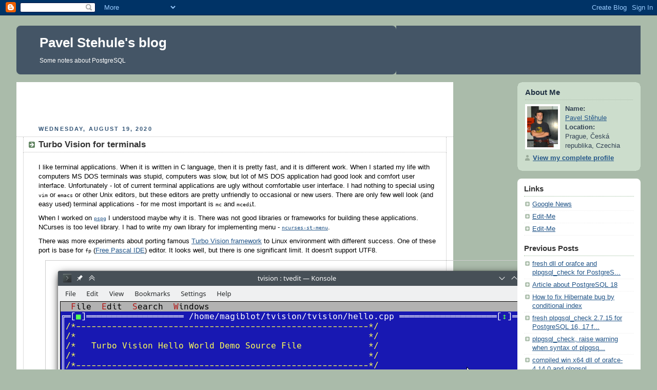

--- FILE ---
content_type: text/html; charset=UTF-8
request_url: https://okbob.blogspot.com/2020/08/
body_size: 10420
content:
<!DOCTYPE html PUBLIC "-//W3C//DTD XHTML 1.0 Strict//EN" "http://www.w3.org/TR/xhtml1/DTD/xhtml1-strict.dtd">



<html xmlns="http://www.w3.org/1999/xhtml" xml:lang="en" lang="en" dir="ltr">

<head>
  <title>Pavel Stehule's blog: August 2020</title>

  <script type="text/javascript">(function() { (function(){function b(g){this.t={};this.tick=function(h,m,f){var n=f!=void 0?f:(new Date).getTime();this.t[h]=[n,m];if(f==void 0)try{window.console.timeStamp("CSI/"+h)}catch(q){}};this.getStartTickTime=function(){return this.t.start[0]};this.tick("start",null,g)}var a;if(window.performance)var e=(a=window.performance.timing)&&a.responseStart;var p=e>0?new b(e):new b;window.jstiming={Timer:b,load:p};if(a){var c=a.navigationStart;c>0&&e>=c&&(window.jstiming.srt=e-c)}if(a){var d=window.jstiming.load;
c>0&&e>=c&&(d.tick("_wtsrt",void 0,c),d.tick("wtsrt_","_wtsrt",e),d.tick("tbsd_","wtsrt_"))}try{a=null,window.chrome&&window.chrome.csi&&(a=Math.floor(window.chrome.csi().pageT),d&&c>0&&(d.tick("_tbnd",void 0,window.chrome.csi().startE),d.tick("tbnd_","_tbnd",c))),a==null&&window.gtbExternal&&(a=window.gtbExternal.pageT()),a==null&&window.external&&(a=window.external.pageT,d&&c>0&&(d.tick("_tbnd",void 0,window.external.startE),d.tick("tbnd_","_tbnd",c))),a&&(window.jstiming.pt=a)}catch(g){}})();window.tickAboveFold=function(b){var a=0;if(b.offsetParent){do a+=b.offsetTop;while(b=b.offsetParent)}b=a;b<=750&&window.jstiming.load.tick("aft")};var k=!1;function l(){k||(k=!0,window.jstiming.load.tick("firstScrollTime"))}window.addEventListener?window.addEventListener("scroll",l,!1):window.attachEvent("onscroll",l);
 })();</script><script type="text/javascript">function a(){var b=window.location.href,c=b.split("?");switch(c.length){case 1:return b+"?m=1";case 2:return c[1].search("(^|&)m=")>=0?null:b+"&m=1";default:return null}}var d=navigator.userAgent;if(d.indexOf("Mobile")!=-1&&d.indexOf("WebKit")!=-1&&d.indexOf("iPad")==-1||d.indexOf("Opera Mini")!=-1||d.indexOf("IEMobile")!=-1){var e=a();e&&window.location.replace(e)};
</script><meta http-equiv="Content-Type" content="text/html; charset=UTF-8" />
<meta name="generator" content="Blogger" />
<link rel="icon" type="image/vnd.microsoft.icon" href="https://www.blogger.com/favicon.ico"/>
<link rel="alternate" type="application/atom+xml" title="Pavel Stehule&#39;s blog - Atom" href="https://okbob.blogspot.com/feeds/posts/default" />
<link rel="alternate" type="application/rss+xml" title="Pavel Stehule&#39;s blog - RSS" href="https://okbob.blogspot.com/feeds/posts/default?alt=rss" />
<link rel="service.post" type="application/atom+xml" title="Pavel Stehule&#39;s blog - Atom" href="https://www.blogger.com/feeds/8839574367290288724/posts/default" />
<link rel="stylesheet" type="text/css" href="https://www.blogger.com/static/v1/v-css/1601750677-blog_controls.css"/>
<link rel="stylesheet" type="text/css" href="https://www.blogger.com/dyn-css/authorization.css?targetBlogID=8839574367290288724&zx=20ceb203-84c4-4f4c-a28f-9b094063f07b"/>


  <style type="text/css">
/*
-----------------------------------------------
Blogger Template Style
Name:     Rounders
Designer: Douglas Bowman
URL:      www.stopdesign.com
Date:     27 Feb 2004
----------------------------------------------- */


body {
  background:#aba;
  margin:0;
  padding:20px 10px;
  text-align:center;
  font:x-small/1.5em "Trebuchet MS",Verdana,Arial,Sans-serif;
  color:#333;
  font-size/* */:/**/small;
  font-size: /**/small;
  }

pre {
background-color:#F9F9F9;
border:1px solid #E0E0E0;
color:black;
line-height:1.1em;
overflow:auto;
padding:1em;
width:95%;
}

/* Page Structure
----------------------------------------------- */
/* The images which help create rounded corners depend on the 
   following widths and measurements. If you want to change 
   these measurements, the images will also need to change.
   */
@media all {
  #content {
    width:95%;
    margin:0 auto;
    text-align:left;
    }
  #main {
    width: 70%;
    float:left;
    background:#fff ;
    margin:15px 0 0;
    padding:0 0 10px;
    color:#000;
    font-size:97%;
    line-height:1.5em;
    }
  #main2 {
    float:left;
    width:100%;
    padding:10px 0 0;
    }
  #main3 {
    padding:0;
    }
  #sidebar {
    width:240px;
    float:right;
    margin:15px 0 0;
    font-size:97%;
    line-height:1.5em;
    }
  }
@media handheld {
  #content {
    width:90%;
    }
  #main {
    width:100%;
    float:none;
    background:#fff;
    }
  #main2 {
    float:none;
    background:none;
    }
  #main3 {
    background:none;
    padding:0;
    }
  #sidebar {
    width:100%;
    float:none;
    }
  }


/* Links
----------------------------------------------- */
a:link {
  color:#258;
  }
a:visited {
  color:#666;
  }
a:hover {
  color:#c63;
  }
a img {
  border-width:0;
  }


/* Blog Header
----------------------------------------------- */
@media all {
  #header {
    background:#456 url("//www.blogblog.com/rounders/corners_cap_top.gif") no-repeat left top;
    margin:0 0 0;
    padding:8px 0 0;
    color:#fff;
    }
  #header div {
    background:url("//www.blogblog.com/rounders/corners_cap_bot.gif") no-repeat left bottom;
    padding:0 15px 8px;
    }
  }
@media handheld {
  #header {
    background:#456;
    }
  #header div {
    background:none;
    }
  }
#blog-title {
  margin:0;
  padding:10px 30px 5px;
  font-size:200%;
  line-height:1.2em;
  }
#blog-title a {
  text-decoration:none;
  color:#fff;
  }
#description {
  margin:0;
  padding:5px 30px 10px;
  font-size:94%;
  line-height:1.5em;
  }


/* Posts
----------------------------------------------- */
.date-header {
  margin:0 28px 0 43px;
  font-size:85%;
  line-height:2em;
  text-transform:uppercase;
  letter-spacing:.2em;
  color:#357;
  }
.post {
  margin:.3em 0 25px;
  padding:0 13px;
  border:1px dotted #bbb;
  border-width:1px 0;
  }
.post-title {
  margin:0;
  font-size:135%;
  line-height:1.5em;
  background:url("//www.blogblog.com/rounders/icon_arrow.gif") no-repeat 10px .5em;
  display:block;
  border:1px dotted #bbb;
  border-width:0 1px 1px;
  padding:2px 14px 2px 29px;
  color:#333;
  }
a.title-link, .post-title strong {
  text-decoration:none;
  display:block;
  }
a.title-link:hover {
  background-color:#ded;
  color:#000;
  }
.post-body {
  border:1px dotted #bbb;
  border-width:0 1px 1px;
  border-bottom-color:#fff;
  padding:10px 14px 1px 29px;
  }
html>body .post-body {
  border-bottom-width:0;
  }
.post p {
  margin:0 0 .75em;
  }
p.post-footer {
  background:#ded;
  margin:0;
  padding:2px 14px 2px 29px;
  border:1px dotted #bbb;
  border-width:1px;
  border-bottom:1px solid #eee;
  font-size:100%;
  line-height:1.5em;
  color:#666;
  text-align:right;
  }
html>body p.post-footer {
  border-bottom-color:transparent;
  }

p.post-footer em {
  display:block;
  float:left;
  text-align:left;
  font-style:normal;
  }
a.comment-link {
  /* IE5.0/Win doesn't apply padding to inline elements,
     so we hide these two declarations from it */
  background/* */:/**/url("//www.blogblog.com/rounders/icon_comment.gif") no-repeat 0 45%;
  padding-left:14px;
  }
html>body a.comment-link {
  /* Respecified, for IE5/Mac's benefit */
  background:url("//www.blogblog.com/rounders/icon_comment.gif") no-repeat 0 45%;
  padding-left:14px;
  }
.post img {
  margin:0 0 5px 0;
  padding:4px;
  border:1px solid #ccc;
  }
blockquote {
  margin:.75em 0;
  border:1px dotted #ccc;
  border-width:1px 0;
  padding:5px 15px;
  color:#666;
  }
.post blockquote p {
  margin:.5em 0;
  }


/* Comments
----------------------------------------------- */
#comments {
  margin:-25px 13px 0;
  border:1px dotted #ccc;
  border-width:0 1px 1px;
  padding:20px 0 15px 0;
  }
#comments h4 {
  margin:0 0 10px;
  padding:0 14px 2px 29px;
  border-bottom:1px dotted #ccc;
  font-size:120%;
  line-height:1.4em;
  color:#333;
  }
#comments-block {
  margin:0 15px 0 9px;
  }
.comment-data {
  background:url("//www.blogblog.com/rounders/icon_comment.gif") no-repeat 2px .3em;
  margin:.5em 0;
  padding:0 0 0 20px;
  color:#666;
  }
.comment-poster {
  font-weight:bold;
  }
.comment-body {
  margin:0 0 1.25em;
  padding:0 0 0 20px;
  }
.comment-body p {
  margin:0 0 .5em;
  }
.comment-timestamp {
  margin:0 0 .5em;
  padding:0 0 .75em 20px;
  color:#666;
  }
.comment-timestamp a:link {
  color:#666;
  }
.deleted-comment {
  font-style:italic;
  color:gray;
  }
.paging-control-container {
  float: right;
  margin: 0px 6px 0px 0px;
  font-size: 80%;
}
.unneeded-paging-control {
  visibility: hidden;
}


/* Profile
----------------------------------------------- */
@media all {
  #profile-container {
    background:#cdc url("//www.blogblog.com/rounders/corners_prof_bot.gif") no-repeat left bottom;
    margin:0 0 15px;
    padding:0 0 10px;
    color:#345;
    }
  #profile-container h2 {
    background:url("//www.blogblog.com/rounders/corners_prof_top.gif") no-repeat left top;
    padding:10px 15px .2em;
    margin:0;
    border-width:0;
    font-size:115%;
    line-height:1.5em;
    color:#234;
    }
  }
@media handheld {
  #profile-container {
    background:#cdc;
    }
  #profile-container h2 {
    background:none;
    }
  }
.profile-datablock {
  margin:0 15px .5em;
  border-top:1px dotted #aba;
  padding-top:8px;
  }
.profile-img {display:inline;}
.profile-img img {
  float:left;
  margin:0 10px 5px 0;
  border:4px solid #fff;
  }
.profile-data strong {
  display:block;
  }
#profile-container p {
  margin:0 15px .5em;
  }
#profile-container .profile-textblock {
  clear:left;
  }
#profile-container a {
  color:#258;
  }
.profile-link a {
  background:url("//www.blogblog.com/rounders/icon_profile.gif") no-repeat 0 .1em;
  padding-left:15px;
  font-weight:bold;
  }
ul.profile-datablock {
  list-style-type:none;
  }


/* Sidebar Boxes
----------------------------------------------- */
@media all {
  .box {
    background:#fff url("//www.blogblog.com/rounders/corners_side_top.gif") no-repeat left top;
    margin:0 0 15px;
    padding:10px 0 0;
    color:#666;
    }
  .box2 {
    background:url("//www.blogblog.com/rounders/corners_side_bot.gif") no-repeat left bottom;
    padding:0 13px 8px;
    }
  }
@media handheld {
  .box {
    background:#fff;
    }
  .box2 {
    background:none;
    }
  }
.sidebar-title {
  margin:0;
  padding:0 0 .2em;
  border-bottom:1px dotted #9b9;
  font-size:115%;
  line-height:1.5em;
  color:#333;
  }
.box ul {
  margin:.5em 0 1.25em;
  padding:0 0px;
  list-style:none;
  }
.box ul li {
  background:url("//www.blogblog.com/rounders/icon_arrow_sm.gif") no-repeat 2px .25em;
  margin:0;
  padding:0 0 3px 16px;
  margin-bottom:3px;
  border-bottom:1px dotted #eee;
  line-height:1.4em;
  }
.box p {
  margin:0 0 .6em;
  }


/* Footer
----------------------------------------------- */
#footer {
  clear:both;
  margin:0;
  padding:15px 0 0;
  }
@media all {
  #footer div {
    background:#456 url("//www.blogblog.com/rounders/corners_cap_top.gif") no-repeat left top;
    padding:8px 0 0;
    color:#fff;
    }
  #footer div div {
    background:url("//www.blogblog.com/rounders/corners_cap_bot.gif") no-repeat left bottom;
    padding:0 15px 8px;
    }
  }
@media handheld {
  #footer div {
    background:#456;
    }
  #footer div div {
    background:none;
    }
  }
#footer hr {display:none;}
#footer p {margin:0;}
#footer a {color:#fff;}


/* Feeds
----------------------------------------------- */
#blogfeeds {
  }
#postfeeds {
  padding:0 15px 0;
  }
  </style>


<meta name='google-adsense-platform-account' content='ca-host-pub-1556223355139109'/>
<meta name='google-adsense-platform-domain' content='blogspot.com'/>

<!-- data-ad-client=ca-pub-5691116997316691 -->
<!-- --><style type="text/css">@import url(//www.blogger.com/static/v1/v-css/navbar/3334278262-classic.css);
div.b-mobile {display:none;}
</style>

</head>



<body><script type="text/javascript">
    function setAttributeOnload(object, attribute, val) {
      if(window.addEventListener) {
        window.addEventListener('load',
          function(){ object[attribute] = val; }, false);
      } else {
        window.attachEvent('onload', function(){ object[attribute] = val; });
      }
    }
  </script>
<div id="navbar-iframe-container"></div>
<script type="text/javascript" src="https://apis.google.com/js/platform.js"></script>
<script type="text/javascript">
      gapi.load("gapi.iframes:gapi.iframes.style.bubble", function() {
        if (gapi.iframes && gapi.iframes.getContext) {
          gapi.iframes.getContext().openChild({
              url: 'https://www.blogger.com/navbar/8839574367290288724?origin\x3dhttps://okbob.blogspot.com',
              where: document.getElementById("navbar-iframe-container"),
              id: "navbar-iframe"
          });
        }
      });
    </script>



<!-- Begin #content - Centers all content and provides edges for floated columns -->

<div id="content">



<!-- Blog Header -->

<div id="header"><div>

  <h1 id="blog-title">
    
	Pavel Stehule's blog
	
  </h1>
  <p id="description">Some notes about PostgreSQL</p>

</div></div>





<!-- Begin #main - Contains main-column blog content -->

<div id="main"><div id="main2"><div id="main3">

<div class='adsense' style='text-align:center; padding: 0px 3px 0.5em 3px;'>
<script type="text/javascript"><!--
google_ad_client="pub-5691116997316691";
google_ad_host="pub-1556223355139109";
google_ad_host_channel="00000";
google_ad_width=468;
google_ad_height=60;
google_ad_format="468x60_as";
google_ad_type="text_image";
google_color_border="335577";
google_color_bg="FFFFFF";
google_color_link="333333";
google_color_url="333333";
google_color_text="335577";
//--></script>
<script type="text/javascript" src="//pagead2.googlesyndication.com/pagead/show_ads.js">
</script>









</div>


    
  <h2 class="date-header">Wednesday, August 19, 2020</h2>
  

         <!-- Begin .post -->

  <div class="post"><a name="2896993683701664790"></a>

     
	 
    <h3 class="post-title">
	 Turbo Vision for terminals
    </h3>
	 
    

         <div class="post-body">

          <p>
      <div style="clear:both;"></div><p>I like terminal applications. When it is written in C language, then it is pretty fast, and it is different work. When I started my life with computers MS DOS terminals was stupid, computers was slow, but lot of MS DOS application had good look and comfort user interface. Unfortunately - lot of current terminal applications are ugly without comfortable user interface. I had nothing to special using <code>vim</code> or <code>emacs</code> or other Unix editors, but these editors are pretty unfriendly to occasional or new users. There are only few well look (and easy used) terminal applications - for me most important is <code>mc</code> and <code>mcedi</code>t.&nbsp;</p>

<p>When I worked on <a href="https://github.com/okbob/pspg"><code>pspg</code></a> I understood maybe why it is. There was not good libraries or frameworks for building these applications. NCurses is too level library. I had to write my own library for implementing menu - <a href="https://github.com/okbob/ncurses-st-menu"><code>ncurses-st-menu</code></a>.</p>

<p>There was more experiments about porting famous <a href="https://en.wikipedia.org/wiki/Turbo_Vision">Turbo Vision framework</a> to Linux environment with different success. One of these port is base for <code>fp</code> (<a href="https://wiki.freepascal.org/Textmode_IDE">Free Pascal IDE</a>) editor. It looks well, but there is one significant limit. It doesn't support UTF8.&nbsp;</p><p></p><div class="separator" style="clear: both; text-align: center;"><a href="https://user-images.githubusercontent.com/20713561/81506401-4fffdd80-92f6-11ea-8826-ee42612eb82a.png" style="margin-left: 1em; margin-right: 1em;"><img border="0" data-original-height="564" data-original-width="800" src="https://user-images.githubusercontent.com/20713561/81506401-4fffdd80-92f6-11ea-8826-ee42612eb82a.png" /></a></div>&nbsp;<p></p>

<p>There is another port of Turbo Vision to Linux <a href="https://github.com/magiblot/tvision">https://github.com/magiblot/tvision</a> with very interesting features. First - it still support DOS and Windows 10 builds. Second - it supports UTF8. It is pretty great project, and I hope so there will be more good look terminal applications based on this terminal.&nbsp;</p>

<p><a href="https://github.com/magiblot/tvision/issues/7">Some screenshots</a>.</p><p>&nbsp; <br /></p>

<div style="clear:both; padding-bottom:0.25em"></div>
    </p>

        </div>

        <p class="post-footer">

      <em>posted by Pavel Stěhule @ <a href="http://okbob.blogspot.com/2020/08/turbo-vision-for-terminals.html" title="permanent link">8:32 PM</a></em> &nbsp;
      
         <a class="comment-link" href="https://www.blogger.com/comment/fullpage/post/8839574367290288724/2896993683701664790"location.href=https://www.blogger.com/comment/fullpage/post/8839574367290288724/2896993683701664790;><span style="text-transform:lowercase">2 Comments</span></a>
      
 <span class="item-control blog-admin pid-1204581126"><a style="border:none;" href="https://www.blogger.com/post-edit.g?blogID=8839574367290288724&postID=2896993683701664790&from=pencil" title="Edit Post"><img class="icon-action" alt="" src="https://resources.blogblog.com/img/icon18_edit_allbkg.gif" height="18" width="18"></a></span>
    </p>

    </div>

  <!-- End .post -->

        <!-- Begin #comments -->
 

  <!-- End #comments -->



    
  <h2 class="date-header">Thursday, August 13, 2020</h2>
  

         <!-- Begin .post -->

  <div class="post"><a name="5318657940341671942"></a>

     
	 
    <h3 class="post-title">
	 New release of plpgsql_check - now with possibility to enable, disable checks, warnings, tracing inside functions
    </h3>
	 
    

         <div class="post-body">

          <p>
      <div style="clear:both;"></div><p><a href="https://en.wikipedia.org/wiki/Ada_(programming_language)">ADA language</a> (ancestor of PL/SQL and PL/pgSQL languages) has <code>PRAGMA</code> clause for entering some compiler directives. Unfortunately <a href="https://www.postgresql.org/docs/current/plpgsql.html">PL/pgSQL</a> has not this possibility, and it is very low possibility to have a <code>PRAGMA</code> in future. It is not a fundamental feature, but sometimes compiler directives can be practical.</p><p>When I use <a href="https://github.com/okbob/plpgsql_check"><code>plpgsql_check</code></a>, I usually find a parts of code with false alarms. The static analyse used by <code>plpgsql_check</code> cannot to work with dynamic SQL, it cannot to work with local temp tables, etc. Can be nice to have a possibility to disable check for these parts.</p> 
  
<p>Now it is possible. I wrote special function <code>plpgsql_check_pragma</code>, that is identified by <code>plpgsql_check</code>, and <code>plpgsql_check</code> can read own directives from an arguments of this function. A implementation of pragma in <code>plpgsql_check</code> has static block or statement scope:

</p><pre>postgres=# create or replace function test_pragma()
 returns void
 language plpgsql
as $$
declare r record;
begin
  if false then
    -- check is disabled just for if body
    <b>perform plpgsql_check_pragma('disable:check')</b>;
    raise notice '%', r.y;
  end if;
  select 10 as a, 20 as b into r;
  raise notice '%', r.a;
  raise notice '%', r.x;
end;
$$;
CREATE FUNCTION
postgres=# select * from plpgsql_check_function('test_pragma');
┌──────────────────────────────────────────────────┐
│              plpgsql_check_function              │
╞══════════════════════════════════════════════════╡
│ error:42703:11:RAISE:record "r" has no field "x" │
│ Context: SQL statement "SELECT r.x"              │
└──────────────────────────────────────────────────┘
(2 rows)
</pre>

<p>On systems without <code>plpgsql_check</code> you can write own empty implementation of <code>plpgsql_check_pragma</code> function (because probably you don't want to change already checked source code):
</p><pre>create or replace function plpgsql_check_pragma(variadic text[])
returns int as $$
  select 1
$$ language sql immutable;
</pre>
<p>This functionality is available from <a href="https://github.com/okbob/plpgsql_check/releases/tag/v1.13.0">1.13.0 release</a></p><div style="clear:both; padding-bottom:0.25em"></div>
    </p>

        </div>

        <p class="post-footer">

      <em>posted by Pavel Stěhule @ <a href="http://okbob.blogspot.com/2020/08/new-release-of-plpgsqlcheck-now-with.html" title="permanent link">10:59 PM</a></em> &nbsp;
      
         <a class="comment-link" href="https://www.blogger.com/comment/fullpage/post/8839574367290288724/5318657940341671942"location.href=https://www.blogger.com/comment/fullpage/post/8839574367290288724/5318657940341671942;><span style="text-transform:lowercase">0 Comments</span></a>
      
 <span class="item-control blog-admin pid-1204581126"><a style="border:none;" href="https://www.blogger.com/post-edit.g?blogID=8839574367290288724&postID=5318657940341671942&from=pencil" title="Edit Post"><img class="icon-action" alt="" src="https://resources.blogblog.com/img/icon18_edit_allbkg.gif" height="18" width="18"></a></span>
    </p>

    </div>

  <!-- End .post -->

        <!-- Begin #comments -->
 

  <!-- End #comments -->



    
  <h2 class="date-header">Tuesday, August 11, 2020</h2>
  

         <!-- Begin .post -->

  <div class="post"><a name="1177064264089350182"></a>

     
	 
    <h3 class="post-title">
	 Gnome-terminal with sixel support
    </h3>
	 
    

         <div class="post-body">

          <p>
      <div style="clear:both;"></div><p>I like terminal applications - usually TUI applications are fast and clean, and well readable.&nbsp; This interface is too simply, and then developers has to much more think about UI, and has not too much possibilities. On second hand sometimes the output of terminal applications are too limited. We run our terminal from GUI (usually), and then some graphic possibilities can be practical - graphs are better in pixel graphics than ascii art.</p><p>There is solution - from terminal's dark age there is a <a href="https://en.wikipedia.org/wiki/Sixel" target="_blank">SIXEL protocol</a>. Unfortunately only few terminals supports this protocol. But there is great hope - <a href="https://gitlab.gnome.org/GNOME/gnome-terminal" target="_blank">Gnome terminal</a> in develop version supports this protocol now. I can call <code>gnuplot</code> from <code>psql</code> and I can have well looked graphs in <code>psql</code> too.</p><p>For more comfort work I define a <code>psql</code> macro (variable):</p>

<p></p><pre>\set gnuplot '\\g (format=csv) |gnuplot -p -e "set datafile separator \',\'; set key autotitle columnhead; set terminal sixelgd enhanced font \'verdana,9\';" -e'
</pre>
<p>and a statement</p>
<pre>SELECT i, sin(i) FROM generate_series(0, 6.3, 0.05) g(i) :gnuplot "plot '-'with lines ls 3"
</pre>
<p>generates this image:</p><div class="separator" style="clear: both; text-align: center;"><a href="https://blogger.googleusercontent.com/img/b/R29vZ2xl/AVvXsEgoexoKC8ofJLmtZ6aR_ffikut85abKTv5ANFRpMHAFVfhZjIg46yESKrzulG-gs0uat1Q5Kv0zguJ3L3t_SdKhSjVspl4ci5EMKQqrKVJc2F8V0BfDeSDGkA3YDWK78bxI5qilP_Zad8qq/s870/Sn%25C3%25ADmek+z+2020-08-11+13-39-20.png" style="margin-left: 1em; margin-right: 1em;"><img border="0" data-original-height="870" data-original-width="789" height="640" src="https://blogger.googleusercontent.com/img/b/R29vZ2xl/AVvXsEgoexoKC8ofJLmtZ6aR_ffikut85abKTv5ANFRpMHAFVfhZjIg46yESKrzulG-gs0uat1Q5Kv0zguJ3L3t_SdKhSjVspl4ci5EMKQqrKVJc2F8V0BfDeSDGkA3YDWK78bxI5qilP_Zad8qq/s640/Sn%25C3%25ADmek+z+2020-08-11+13-39-20.png" /></a></div><p><br /></p><p><br /></p><p><br /></p><p></p><div style="clear:both; padding-bottom:0.25em"></div>
    </p>

        </div>

        <p class="post-footer">

      <em>posted by Pavel Stěhule @ <a href="http://okbob.blogspot.com/2020/08/gnome-terminal-with-sixel-support.html" title="permanent link">4:47 AM</a></em> &nbsp;
      
         <a class="comment-link" href="https://www.blogger.com/comment/fullpage/post/8839574367290288724/1177064264089350182"location.href=https://www.blogger.com/comment/fullpage/post/8839574367290288724/1177064264089350182;><span style="text-transform:lowercase">8 Comments</span></a>
      
 <span class="item-control blog-admin pid-1204581126"><a style="border:none;" href="https://www.blogger.com/post-edit.g?blogID=8839574367290288724&postID=1177064264089350182&from=pencil" title="Edit Post"><img class="icon-action" alt="" src="https://resources.blogblog.com/img/icon18_edit_allbkg.gif" height="18" width="18"></a></span>
    </p>

    </div>

  <!-- End .post -->

        <!-- Begin #comments -->
 

  <!-- End #comments -->



    
  <h2 class="date-header">Wednesday, August 5, 2020</h2>
  

         <!-- Begin .post -->

  <div class="post"><a name="4546761105426369639"></a>

     
	 
    <h3 class="post-title">
	 plpgsql_check now supports tracing
    </h3>
	 
    

         <div class="post-body">

          <p>
      <div style="clear:both;"></div>The extension <a href="https://github.com/okbob/plpgsql_check">plpgsql_check</a> can be used like linter, validator for PLpgSQL language. It can be used like profiler with possibility to calculate some basic coverage metrics. And now it can be used for code  <a href="https://github.com/okbob/plpgsql_check#tracer">tracing</a>. In this mode, plpgsql_check raises notice when function or statent is starting or is fininshing:

Example of output in default verbosity level:
<pre>
postgres=# do $$ begin perform fx(10,null, 'now', e'stěhule'); end; $$;
NOTICE:  #0   ->> start of block inline_code_block (oid=0)
NOTICE:  #2     ->> start of function fx(integer,integer,date,text) (oid=16405)
NOTICE:  #2          call by inline_code_block line 1 at PERFORM
NOTICE:  #2         "a" => '10', "b" => null, "c" => '2020-08-05', "d" => 'stěhule'
NOTICE:  #4       ->> start of function fx(integer) (oid=16404)
NOTICE:  #4            call by fx(integer,integer,date,text) line 1 at PERFORM
NOTICE:  #4           "a" => '10'
NOTICE:  #4       &lt;&lt;- end of function fx (elapsed time=0.336 ms)
NOTICE:  #2     &lt;&lt;- end of function fx (elapsed time=0.631 ms)
NOTICE:  #0   &lt;&lt;- end of block (elapsed time=0.978 ms)
DO
</pre>

Example of output in verbose verbosity level:
<pre>
postgres=# set plpgsql_check.tracer_verbosity TO verbose;
SET
postgres=# do $$ begin perform fx(10,null, 'now', e'stěhule'); end; $$;
NOTICE:  #0            ->> start of block inline_code_block (oid=0)
NOTICE:  #0.1       1  --> start of PERFORM (expr='fx(10,null, 'now', e'stěhule' ..')
NOTICE:  #2              ->> start of function fx(integer,integer,date,text) (oid=16405)
NOTICE:  #2                   call by inline_code_block line 1 at PERFORM
NOTICE:  #2                  "a" =>; '10', "b" => null, "c" => '2020-08-05', "d" => 'stěhule'
NOTICE:  #2.1       1    --> start of PERFORM (expr='fx(a)')
NOTICE:  #2.1                "a" => '10'
NOTICE:  #4                ->> start of function fx(integer) (oid=16404)
NOTICE:  #4                     call by fx(integer,integer,date,text) line 1 at PERFORM
NOTICE:  #4                    "a" => '10'
NOTICE:  #4.3       6      --> start of IF (cond='a > 10')
NOTICE:  #4.3                  "a" => '10'
NOTICE:  #4.3       8          ELSEIF (expr='a &lt; 0')
NOTICE:  #4.3                  "a" => '10'
NOTICE:  #4.3              &lt;-- end of IF (elapsed time=0.056 ms)
NOTICE:  #4.4      12      --> start of assignment (expr='100 + a + b')
NOTICE:  #4.4                  "a" => '10', "b" => '20'
NOTICE:  #4.4              &lt;-- end of assignment (elapsed time=0.024 ms)
NOTICE:  #4.4                  "res" => '130'
NOTICE:  #4.5      13      --> start of RETURN
NOTICE:  #4.5                  "res" => '130'
NOTICE:  #4.5              &lt;-- end of RETURN (elapsed time=0.045 ms)
NOTICE:  #4                &lt;&lt;- end of function fx (elapsed time=0.248 ms)
NOTICE:  #2.1            &lt;-- end of PERFORM (elapsed time=0.354 ms)
NOTICE:  #2              &lt;&lt;- end of function fx (elapsed time=0.441 ms)
NOTICE:  #0.1          &lt;-- end of PERFORM (elapsed time=0.710 ms)
NOTICE:  #0            &lt;&lt;- end of block (elapsed time=0.777 ms)

</pre>

<div style="clear:both; padding-bottom:0.25em"></div>
    </p>

        </div>

        <p class="post-footer">

      <em>posted by Pavel Stěhule @ <a href="http://okbob.blogspot.com/2020/08/plpgsqlcheck-now-supports-tracing.html" title="permanent link">2:39 AM</a></em> &nbsp;
      
         <a class="comment-link" href="https://www.blogger.com/comment/fullpage/post/8839574367290288724/4546761105426369639"location.href=https://www.blogger.com/comment/fullpage/post/8839574367290288724/4546761105426369639;><span style="text-transform:lowercase">0 Comments</span></a>
      
 <span class="item-control blog-admin pid-1204581126"><a style="border:none;" href="https://www.blogger.com/post-edit.g?blogID=8839574367290288724&postID=4546761105426369639&from=pencil" title="Edit Post"><img class="icon-action" alt="" src="https://resources.blogblog.com/img/icon18_edit_allbkg.gif" height="18" width="18"></a></span>
    </p>

    </div>

  <!-- End .post -->

        <!-- Begin #comments -->
 

  <!-- End #comments -->





</div></div></div>

<!-- End #main -->









<!-- Begin #sidebar -->

<div id="sidebar">

    <!-- Begin #profile-container -->

   <div id="profile-container"><h2 class="sidebar-title">About Me</h2>
<dl class="profile-datablock"><dt class="profile-img"><a href="https://www.blogger.com/profile/01996484227228696817"><img src="//i.iinfo.cz/urs/stehule-112953902372508.jpg" width="60" height="80" alt="My Photo"></a></dt>
<dd class="profile-data"><strong>Name:</strong> <a rel="author" href="https://www.blogger.com/profile/01996484227228696817"> Pavel St&#283;hule </a></dd>
<dd class="profile-data"><strong>Location:</strong>  Prague, &#268;esk&aacute; republika, Czechia </dd></dl>

<p class="profile-link"><a rel="author" href="https://www.blogger.com/profile/01996484227228696817">View my complete profile</a></p></div>

  <!-- End #profile -->



    <!-- Begin .box -->

  <div class="box"><div class="box2"><div class="box3">
    
        
  <h2 class="sidebar-title">Links</h2>
    <ul>
    	<li><a href="http://news.google.com/">Google News</a></li>
    	<li><a href="http://help.blogger.com/bin/answer.py?answer=41427">Edit-Me</a></li>
    	<li><a href="http://help.blogger.com/bin/answer.py?answer=41427">Edit-Me</a></li>
  </ul>
  

      <h2 class="sidebar-title">Previous Posts</h2>
    <ul id="recently">
    
        <li><a href="http://okbob.blogspot.com/2025/12/fresh-dll-of-orafce-and-plpgsqlcheck.html">fresh dll of orafce and plpgsql_check for PostgreS...</a></li>
     
        <li><a href="http://okbob.blogspot.com/2025/04/article-about-postgresql-18.html">Article about PostgreSQL 18</a></li>
     
        <li><a href="http://okbob.blogspot.com/2025/03/how-to-fix-hibernate-bug-by-conditional.html">How to fix Hibernate bug by conditional index</a></li>
     
        <li><a href="http://okbob.blogspot.com/2025/02/fresh-plpgsqlcheck-2715-for-postgresql.html">fresh plpgsql_check 2.7.15 for PostgreSQL 16, 17 f...</a></li>
     
        <li><a href="http://okbob.blogspot.com/2025/02/plpgsqlcheck-raise-warning-when-syntax.html">plpgsql_check, raise warning when syntax of plpgsq...</a></li>
     
        <li><a href="http://okbob.blogspot.com/2024/12/compiled-win-x64-dll-of-orafce-4140-and.html">compiled win x64 dll of orafce-4.14.0 and plpgsql_...</a></li>
     
        <li><a href="http://okbob.blogspot.com/2024/09/how-to-get-info-about-relations-between.html">How to get info about relations between system tab...</a></li>
     
        <li><a href="http://okbob.blogspot.com/2024/06/more-complex-log-in-json-format.html">More complex log in json format processing</a></li>
     
        <li><a href="http://okbob.blogspot.com/2024/03/compiled-win-x64-dll-of-orafce-493-and.html">compiled win x64 dll of orafce-4.9.3 and plpgsql_c...</a></li>
     
        <li><a href="http://okbob.blogspot.com/2024/03/how-fast-is-plpgsql.html">How fast is plpgsql?</a></li>
     
  </ul>

    
  <h2 class="sidebar-title">Archives</h2>
    <ul class="archive-list">
   	  
    	<li><a href="http://okbob.blogspot.com/2007/11/">November 2007</a></li>
	  
    	<li><a href="http://okbob.blogspot.com/2007/12/">December 2007</a></li>
	  
    	<li><a href="http://okbob.blogspot.com/2008/06/">June 2008</a></li>
	  
    	<li><a href="http://okbob.blogspot.com/2008/08/">August 2008</a></li>
	  
    	<li><a href="http://okbob.blogspot.com/2008/11/">November 2008</a></li>
	  
    	<li><a href="http://okbob.blogspot.com/2008/12/">December 2008</a></li>
	  
    	<li><a href="http://okbob.blogspot.com/2009/02/">February 2009</a></li>
	  
    	<li><a href="http://okbob.blogspot.com/2009/03/">March 2009</a></li>
	  
    	<li><a href="http://okbob.blogspot.com/2009/08/">August 2009</a></li>
	  
    	<li><a href="http://okbob.blogspot.com/2009/10/">October 2009</a></li>
	  
    	<li><a href="http://okbob.blogspot.com/2009/11/">November 2009</a></li>
	  
    	<li><a href="http://okbob.blogspot.com/2009/12/">December 2009</a></li>
	  
    	<li><a href="http://okbob.blogspot.com/2010/04/">April 2010</a></li>
	  
    	<li><a href="http://okbob.blogspot.com/2010/05/">May 2010</a></li>
	  
    	<li><a href="http://okbob.blogspot.com/2010/06/">June 2010</a></li>
	  
    	<li><a href="http://okbob.blogspot.com/2010/07/">July 2010</a></li>
	  
    	<li><a href="http://okbob.blogspot.com/2010/08/">August 2010</a></li>
	  
    	<li><a href="http://okbob.blogspot.com/2010/09/">September 2010</a></li>
	  
    	<li><a href="http://okbob.blogspot.com/2010/10/">October 2010</a></li>
	  
    	<li><a href="http://okbob.blogspot.com/2010/11/">November 2010</a></li>
	  
    	<li><a href="http://okbob.blogspot.com/2010/12/">December 2010</a></li>
	  
    	<li><a href="http://okbob.blogspot.com/2011/01/">January 2011</a></li>
	  
    	<li><a href="http://okbob.blogspot.com/2011/02/">February 2011</a></li>
	  
    	<li><a href="http://okbob.blogspot.com/2011/03/">March 2011</a></li>
	  
    	<li><a href="http://okbob.blogspot.com/2011/04/">April 2011</a></li>
	  
    	<li><a href="http://okbob.blogspot.com/2011/05/">May 2011</a></li>
	  
    	<li><a href="http://okbob.blogspot.com/2011/07/">July 2011</a></li>
	  
    	<li><a href="http://okbob.blogspot.com/2011/10/">October 2011</a></li>
	  
    	<li><a href="http://okbob.blogspot.com/2011/11/">November 2011</a></li>
	  
    	<li><a href="http://okbob.blogspot.com/2012/05/">May 2012</a></li>
	  
    	<li><a href="http://okbob.blogspot.com/2012/06/">June 2012</a></li>
	  
    	<li><a href="http://okbob.blogspot.com/2013/03/">March 2013</a></li>
	  
    	<li><a href="http://okbob.blogspot.com/2013/05/">May 2013</a></li>
	  
    	<li><a href="http://okbob.blogspot.com/2013/07/">July 2013</a></li>
	  
    	<li><a href="http://okbob.blogspot.com/2013/10/">October 2013</a></li>
	  
    	<li><a href="http://okbob.blogspot.com/2013/11/">November 2013</a></li>
	  
    	<li><a href="http://okbob.blogspot.com/2013/12/">December 2013</a></li>
	  
    	<li><a href="http://okbob.blogspot.com/2014/05/">May 2014</a></li>
	  
    	<li><a href="http://okbob.blogspot.com/2014/06/">June 2014</a></li>
	  
    	<li><a href="http://okbob.blogspot.com/2014/08/">August 2014</a></li>
	  
    	<li><a href="http://okbob.blogspot.com/2014/09/">September 2014</a></li>
	  
    	<li><a href="http://okbob.blogspot.com/2014/10/">October 2014</a></li>
	  
    	<li><a href="http://okbob.blogspot.com/2014/12/">December 2014</a></li>
	  
    	<li><a href="http://okbob.blogspot.com/2015/01/">January 2015</a></li>
	  
    	<li><a href="http://okbob.blogspot.com/2015/02/">February 2015</a></li>
	  
    	<li><a href="http://okbob.blogspot.com/2015/03/">March 2015</a></li>
	  
    	<li><a href="http://okbob.blogspot.com/2015/05/">May 2015</a></li>
	  
    	<li><a href="http://okbob.blogspot.com/2015/07/">July 2015</a></li>
	  
    	<li><a href="http://okbob.blogspot.com/2015/09/">September 2015</a></li>
	  
    	<li><a href="http://okbob.blogspot.com/2015/10/">October 2015</a></li>
	  
    	<li><a href="http://okbob.blogspot.com/2016/01/">January 2016</a></li>
	  
    	<li><a href="http://okbob.blogspot.com/2016/05/">May 2016</a></li>
	  
    	<li><a href="http://okbob.blogspot.com/2016/08/">August 2016</a></li>
	  
    	<li><a href="http://okbob.blogspot.com/2016/12/">December 2016</a></li>
	  
    	<li><a href="http://okbob.blogspot.com/2017/02/">February 2017</a></li>
	  
    	<li><a href="http://okbob.blogspot.com/2017/04/">April 2017</a></li>
	  
    	<li><a href="http://okbob.blogspot.com/2017/05/">May 2017</a></li>
	  
    	<li><a href="http://okbob.blogspot.com/2017/06/">June 2017</a></li>
	  
    	<li><a href="http://okbob.blogspot.com/2017/07/">July 2017</a></li>
	  
    	<li><a href="http://okbob.blogspot.com/2017/08/">August 2017</a></li>
	  
    	<li><a href="http://okbob.blogspot.com/2017/09/">September 2017</a></li>
	  
    	<li><a href="http://okbob.blogspot.com/2017/10/">October 2017</a></li>
	  
    	<li><a href="http://okbob.blogspot.com/2017/11/">November 2017</a></li>
	  
    	<li><a href="http://okbob.blogspot.com/2017/12/">December 2017</a></li>
	  
    	<li><a href="http://okbob.blogspot.com/2018/01/">January 2018</a></li>
	  
    	<li><a href="http://okbob.blogspot.com/2018/02/">February 2018</a></li>
	  
    	<li><a href="http://okbob.blogspot.com/2018/03/">March 2018</a></li>
	  
    	<li><a href="http://okbob.blogspot.com/2018/04/">April 2018</a></li>
	  
    	<li><a href="http://okbob.blogspot.com/2018/05/">May 2018</a></li>
	  
    	<li><a href="http://okbob.blogspot.com/2018/06/">June 2018</a></li>
	  
    	<li><a href="http://okbob.blogspot.com/2018/07/">July 2018</a></li>
	  
    	<li><a href="http://okbob.blogspot.com/2018/08/">August 2018</a></li>
	  
    	<li><a href="http://okbob.blogspot.com/2018/09/">September 2018</a></li>
	  
    	<li><a href="http://okbob.blogspot.com/2018/10/">October 2018</a></li>
	  
    	<li><a href="http://okbob.blogspot.com/2018/11/">November 2018</a></li>
	  
    	<li><a href="http://okbob.blogspot.com/2018/12/">December 2018</a></li>
	  
    	<li><a href="http://okbob.blogspot.com/2019/01/">January 2019</a></li>
	  
    	<li><a href="http://okbob.blogspot.com/2019/02/">February 2019</a></li>
	  
    	<li><a href="http://okbob.blogspot.com/2019/03/">March 2019</a></li>
	  
    	<li><a href="http://okbob.blogspot.com/2019/04/">April 2019</a></li>
	  
    	<li><a href="http://okbob.blogspot.com/2019/05/">May 2019</a></li>
	  
    	<li><a href="http://okbob.blogspot.com/2019/07/">July 2019</a></li>
	  
    	<li><a href="http://okbob.blogspot.com/2019/08/">August 2019</a></li>
	  
    	<li><a href="http://okbob.blogspot.com/2019/09/">September 2019</a></li>
	  
    	<li><a href="http://okbob.blogspot.com/2019/10/">October 2019</a></li>
	  
    	<li><a href="http://okbob.blogspot.com/2019/11/">November 2019</a></li>
	  
    	<li><a href="http://okbob.blogspot.com/2019/12/">December 2019</a></li>
	  
    	<li><a href="http://okbob.blogspot.com/2020/02/">February 2020</a></li>
	  
    	<li><a href="http://okbob.blogspot.com/2020/03/">March 2020</a></li>
	  
    	<li><a href="http://okbob.blogspot.com/2020/04/">April 2020</a></li>
	  
    	<li><a href="http://okbob.blogspot.com/2020/05/">May 2020</a></li>
	  
    	<li><a href="http://okbob.blogspot.com/2020/06/">June 2020</a></li>
	  
    	<li><a href="http://okbob.blogspot.com/2020/07/">July 2020</a></li>
	  
    	<li><a href="http://okbob.blogspot.com/2020/08/">August 2020</a></li>
	  
    	<li><a href="http://okbob.blogspot.com/2020/09/">September 2020</a></li>
	  
    	<li><a href="http://okbob.blogspot.com/2020/11/">November 2020</a></li>
	  
    	<li><a href="http://okbob.blogspot.com/2020/12/">December 2020</a></li>
	  
    	<li><a href="http://okbob.blogspot.com/2021/01/">January 2021</a></li>
	  
    	<li><a href="http://okbob.blogspot.com/2021/02/">February 2021</a></li>
	  
    	<li><a href="http://okbob.blogspot.com/2021/03/">March 2021</a></li>
	  
    	<li><a href="http://okbob.blogspot.com/2021/04/">April 2021</a></li>
	  
    	<li><a href="http://okbob.blogspot.com/2021/05/">May 2021</a></li>
	  
    	<li><a href="http://okbob.blogspot.com/2021/06/">June 2021</a></li>
	  
    	<li><a href="http://okbob.blogspot.com/2021/07/">July 2021</a></li>
	  
    	<li><a href="http://okbob.blogspot.com/2021/08/">August 2021</a></li>
	  
    	<li><a href="http://okbob.blogspot.com/2021/09/">September 2021</a></li>
	  
    	<li><a href="http://okbob.blogspot.com/2021/10/">October 2021</a></li>
	  
    	<li><a href="http://okbob.blogspot.com/2021/11/">November 2021</a></li>
	  
    	<li><a href="http://okbob.blogspot.com/2021/12/">December 2021</a></li>
	  
    	<li><a href="http://okbob.blogspot.com/2022/04/">April 2022</a></li>
	  
    	<li><a href="http://okbob.blogspot.com/2022/10/">October 2022</a></li>
	  
    	<li><a href="http://okbob.blogspot.com/2022/11/">November 2022</a></li>
	  
    	<li><a href="http://okbob.blogspot.com/2022/12/">December 2022</a></li>
	  
    	<li><a href="http://okbob.blogspot.com/2023/10/">October 2023</a></li>
	  
    	<li><a href="http://okbob.blogspot.com/2023/12/">December 2023</a></li>
	  
    	<li><a href="http://okbob.blogspot.com/2024/02/">February 2024</a></li>
	  
    	<li><a href="http://okbob.blogspot.com/2024/03/">March 2024</a></li>
	  
    	<li><a href="http://okbob.blogspot.com/2024/06/">June 2024</a></li>
	  
    	<li><a href="http://okbob.blogspot.com/2024/09/">September 2024</a></li>
	  
    	<li><a href="http://okbob.blogspot.com/2024/12/">December 2024</a></li>
	  
    	<li><a href="http://okbob.blogspot.com/2025/02/">February 2025</a></li>
	  
    	<li><a href="http://okbob.blogspot.com/2025/03/">March 2025</a></li>
	  
    	<li><a href="http://okbob.blogspot.com/2025/04/">April 2025</a></li>
	  
    	<li><a href="http://okbob.blogspot.com/2025/12/">December 2025</a></li>
	  
      <li><a href="http://okbob.blogspot.com/">Current Posts</a></li>

  </ul>
  
      <p id="powered-by"><a href="//www.blogger.com"><img src="https://lh3.googleusercontent.com/blogger_img_proxy/AEn0k_uJ0o3mhmmacmMPmwwJxnC8R4T66FKwupBtyaqmArQcmfTLyZGyYbZwlyZrO-dgKSzyhUDyOfieOZ-mUOvxOZN3vfw-9YRX7NzU0xqkHF_R=s0-d" alt="Powered by Blogger"></a></p>
      <p id="blogfeeds">Subscribe to<br />Comments [<a target="_blank" href="https://okbob.blogspot.com/feeds/posts/default" type="application/atom+xml">Atom</a>]</p>

        <!--

    <p>This is a paragraph of text that could go in the sidebar.</p>

    -->

    </div></div></div>

  <!-- End .box -->




</div>

<!-- End #sidebar -->









<!-- Begin #footer -->

<div id="footer"><div><div><hr />



  <p><!-- This is an optional footer. If you want text here, place it inside these tags, and remove this comment. -->&nbsp;</p>



</div></div></div>

<!-- End #footer -->








</div>

<!-- End #content -->



</body>

</html>

--- FILE ---
content_type: text/html; charset=utf-8
request_url: https://www.google.com/recaptcha/api2/aframe
body_size: 267
content:
<!DOCTYPE HTML><html><head><meta http-equiv="content-type" content="text/html; charset=UTF-8"></head><body><script nonce="IuX5Bnr5MSj_AfWnw9J1Mw">/** Anti-fraud and anti-abuse applications only. See google.com/recaptcha */ try{var clients={'sodar':'https://pagead2.googlesyndication.com/pagead/sodar?'};window.addEventListener("message",function(a){try{if(a.source===window.parent){var b=JSON.parse(a.data);var c=clients[b['id']];if(c){var d=document.createElement('img');d.src=c+b['params']+'&rc='+(localStorage.getItem("rc::a")?sessionStorage.getItem("rc::b"):"");window.document.body.appendChild(d);sessionStorage.setItem("rc::e",parseInt(sessionStorage.getItem("rc::e")||0)+1);localStorage.setItem("rc::h",'1768966657461');}}}catch(b){}});window.parent.postMessage("_grecaptcha_ready", "*");}catch(b){}</script></body></html>